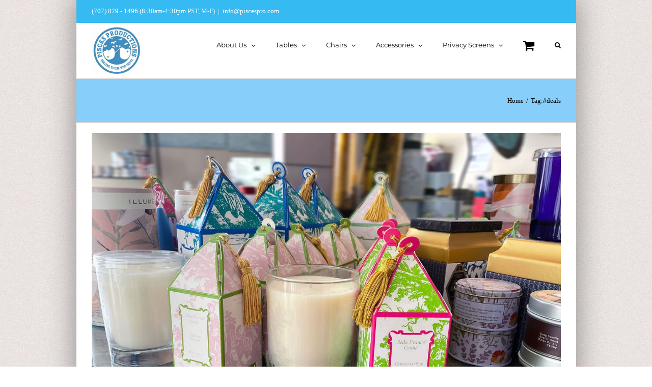

--- FILE ---
content_type: text/html; charset=UTF-8
request_url: https://www.piscespro.com/tag/deals/
body_size: 15405
content:
<!DOCTYPE html>
<html class="avada-html-layout-boxed avada-html-header-position-top avada-html-is-archive" lang="en-US" prefix="og: http://ogp.me/ns# fb: http://ogp.me/ns/fb#">
<head>
	<meta http-equiv="X-UA-Compatible" content="IE=edge" />
	<meta http-equiv="Content-Type" content="text/html; charset=utf-8"/>
	<meta name="viewport" content="width=device-width, initial-scale=1" />
	<meta name='robots' content='index, follow, max-image-preview:large, max-snippet:-1, max-video-preview:-1' />
	<style>img:is([sizes="auto" i], [sizes^="auto," i]) { contain-intrinsic-size: 3000px 1500px }</style>
	
	<!-- This site is optimized with the Yoast SEO plugin v26.2 - https://yoast.com/wordpress/plugins/seo/ -->
	<title>#deals Archives - Pisces Productions</title>
	<link rel="canonical" href="https://www.piscespro.com/tag/deals/" />
	<meta property="og:locale" content="en_US" />
	<meta property="og:type" content="article" />
	<meta property="og:title" content="#deals Archives - Pisces Productions" />
	<meta property="og:url" content="https://www.piscespro.com/tag/deals/" />
	<meta property="og:site_name" content="Pisces Productions" />
	<meta name="twitter:card" content="summary_large_image" />
	<meta name="twitter:site" content="@piscespro" />
	<script type="application/ld+json" class="yoast-schema-graph">{"@context":"https://schema.org","@graph":[{"@type":"CollectionPage","@id":"https://www.piscespro.com/tag/deals/","url":"https://www.piscespro.com/tag/deals/","name":"#deals Archives - Pisces Productions","isPartOf":{"@id":"https://www.piscespro.com/#website"},"primaryImageOfPage":{"@id":"https://www.piscespro.com/tag/deals/#primaryimage"},"image":{"@id":"https://www.piscespro.com/tag/deals/#primaryimage"},"thumbnailUrl":"https://www.piscespro.com/wp-content/uploads/2020/02/sealfrance1.jpg","breadcrumb":{"@id":"https://www.piscespro.com/tag/deals/#breadcrumb"},"inLanguage":"en-US"},{"@type":"ImageObject","inLanguage":"en-US","@id":"https://www.piscespro.com/tag/deals/#primaryimage","url":"https://www.piscespro.com/wp-content/uploads/2020/02/sealfrance1.jpg","contentUrl":"https://www.piscespro.com/wp-content/uploads/2020/02/sealfrance1.jpg","width":2000,"height":1500,"caption":"Assortment of scented candles"},{"@type":"BreadcrumbList","@id":"https://www.piscespro.com/tag/deals/#breadcrumb","itemListElement":[{"@type":"ListItem","position":1,"name":"Home","item":"https://www.piscespro.com/"},{"@type":"ListItem","position":2,"name":"#deals"}]},{"@type":"WebSite","@id":"https://www.piscespro.com/#website","url":"https://www.piscespro.com/","name":"Pisces Productions","description":"Massage &amp; Spa Products","publisher":{"@id":"https://www.piscespro.com/#organization"},"potentialAction":[{"@type":"SearchAction","target":{"@type":"EntryPoint","urlTemplate":"https://www.piscespro.com/?s={search_term_string}"},"query-input":{"@type":"PropertyValueSpecification","valueRequired":true,"valueName":"search_term_string"}}],"inLanguage":"en-US"},{"@type":"Organization","@id":"https://www.piscespro.com/#organization","name":"Pisces Productions","url":"https://www.piscespro.com/","logo":{"@type":"ImageObject","inLanguage":"en-US","@id":"https://www.piscespro.com/#/schema/logo/image/","url":"https://www.piscespro.com/wp-content/uploads/2018/11/PiscesPro_favicon.jpg","contentUrl":"https://www.piscespro.com/wp-content/uploads/2018/11/PiscesPro_favicon.jpg","width":459,"height":459,"caption":"Pisces Productions"},"image":{"@id":"https://www.piscespro.com/#/schema/logo/image/"},"sameAs":["https://www.facebook.com/pages/Pisces-Productions-Portable-Massage-Tables-and-Chairs/209555832888","https://x.com/piscespro","https://www.instagram.com/infopisc/"]}]}</script>
	<!-- / Yoast SEO plugin. -->


<link rel="alternate" type="application/rss+xml" title="Pisces Productions &raquo; Feed" href="https://www.piscespro.com/feed/" />
					<link rel="shortcut icon" href="https://www.piscespro.com/wp-content/uploads/2018/11/PiscesPro_favicon-2.jpg" type="image/x-icon" />
		
					<!-- Apple Touch Icon -->
			<link rel="apple-touch-icon" sizes="180x180" href="https://www.piscespro.com/wp-content/uploads/2018/11/PiscesPro_retina.jpg">
		
					<!-- Android Icon -->
			<link rel="icon" sizes="192x192" href="https://www.piscespro.com/wp-content/uploads/2018/11/PiscesPro_iphone.jpg">
		
					<!-- MS Edge Icon -->
			<meta name="msapplication-TileImage" content="https://www.piscespro.com/wp-content/uploads/2018/11/PiscesPro_ipad.jpg">
				<link rel="alternate" type="application/rss+xml" title="Pisces Productions &raquo; #deals Tag Feed" href="https://www.piscespro.com/tag/deals/feed/" />
				
		<meta property="og:locale" content="en_US"/>
		<meta property="og:type" content="article"/>
		<meta property="og:site_name" content="Pisces Productions"/>
		<meta property="og:title" content="#deals Archives - Pisces Productions"/>
				<meta property="og:url" content="https://www.piscespro.com/let-spring-scents-guide-you/"/>
																				<meta property="og:image" content="https://www.piscespro.com/wp-content/uploads/2020/02/sealfrance1.jpg"/>
		<meta property="og:image:width" content="2000"/>
		<meta property="og:image:height" content="1500"/>
		<meta property="og:image:type" content="image/jpeg"/>
				<link rel='stylesheet' id='wc-first-data-clover-credit-card-checkout-block-css' href='https://www.piscespro.com/wp-content/plugins/woocommerce-gateway-firstdata/assets/css/blocks/wc-first-data-clover-credit-card-checkout-block.css' type='text/css' media='all' />
<link rel='stylesheet' id='dashicons-css' href='https://www.piscespro.com/wp-includes/css/dashicons.min.css' type='text/css' media='all' />
<style id='dashicons-inline-css' type='text/css'>
[data-font="Dashicons"]:before {font-family: 'Dashicons' !important;content: attr(data-icon) !important;speak: none !important;font-weight: normal !important;font-variant: normal !important;text-transform: none !important;line-height: 1 !important;font-style: normal !important;-webkit-font-smoothing: antialiased !important;-moz-osx-font-smoothing: grayscale !important;}
</style>
<link rel='stylesheet' id='thickbox-css' href='https://www.piscespro.com/wp-includes/js/thickbox/thickbox.css' type='text/css' media='all' />
<link rel='stylesheet' id='wrs_stylesheet-css' href='https://www.piscespro.com/wp-content/plugins/woocommerce-remove-sku/css/wrs-style.css' type='text/css' media='all' />
<style id='woocommerce-inline-inline-css' type='text/css'>
.woocommerce form .form-row .required { visibility: visible; }
</style>
<link rel='stylesheet' id='wcap_abandoned_details_modal-css' href='https://www.piscespro.com/wp-content/plugins/woocommerce-abandon-cart-pro/assets/css/frontend/wcap_atc_detail_modal.css' type='text/css' media='all' />
<link rel='stylesheet' id='sv-wc-payment-gateway-payment-form-v5_15_2-css' href='https://www.piscespro.com/wp-content/plugins/woocommerce-gateway-firstdata/vendor/skyverge/wc-plugin-framework/woocommerce/payment-gateway/assets/css/frontend/sv-wc-payment-gateway-payment-form.min.css' type='text/css' media='all' />
<link rel='stylesheet' id='brands-styles-css' href='https://www.piscespro.com/wp-content/plugins/woocommerce/assets/css/brands.css' type='text/css' media='all' />
<link rel='stylesheet' id='fusion-dynamic-css-css' href='https://www.piscespro.com/wp-content/uploads/fusion-styles/620500374767a390ae6034e1b3b4fc2c.min.css' type='text/css' media='all' />
<script type="text/template" id="tmpl-variation-template">
	<div class="woocommerce-variation-description">{{{ data.variation.variation_description }}}</div>
	<div class="woocommerce-variation-price">{{{ data.variation.price_html }}}</div>
	<div class="woocommerce-variation-availability">{{{ data.variation.availability_html }}}</div>
</script>
<script type="text/template" id="tmpl-unavailable-variation-template">
	<p role="alert">Sorry, this product is unavailable. Please choose a different combination.</p>
</script>
<script type="text/javascript" src="https://www.piscespro.com/wp-includes/js/jquery/jquery.min.js" id="jquery-core-js"></script>
<script type="text/javascript" id="berocket_splash_popup_main-js-extra">
/* <![CDATA[ */
var the_splash_popup_js_data = {"script":{"js_page_load":"","before_popup":"","close_popup":""},"expire":"7","timer":"0","open_timer":"0","styles":{"height_paddings":null,"width_paddings":null}};
/* ]]> */
</script>
<script type="text/javascript" src="https://www.piscespro.com/wp-content/plugins/splash-popup-for-woocommerce/addons/deprecated_old_popup/frontend.js" id="berocket_splash_popup_main-js"></script>
<script type="text/javascript" src="https://www.piscespro.com/wp-includes/js/underscore.min.js" id="underscore-js"></script>
<script type="text/javascript" id="wp-util-js-extra">
/* <![CDATA[ */
var _wpUtilSettings = {"ajax":{"url":"\/wp-admin\/admin-ajax.php"}};
/* ]]> */
</script>
<script type="text/javascript" src="https://www.piscespro.com/wp-includes/js/wp-util.min.js" id="wp-util-js"></script>
<script type="text/javascript" src="https://www.piscespro.com/wp-content/plugins/woocommerce/assets/js/jquery-blockui/jquery.blockUI.min.js" id="wc-jquery-blockui-js" data-wp-strategy="defer"></script>
<script type="text/javascript" id="wc-add-to-cart-js-extra">
/* <![CDATA[ */
var wc_add_to_cart_params = {"ajax_url":"\/wp-admin\/admin-ajax.php","wc_ajax_url":"\/?wc-ajax=%%endpoint%%","i18n_view_cart":"View cart","cart_url":"https:\/\/www.piscespro.com\/cart\/","is_cart":"","cart_redirect_after_add":"no"};
/* ]]> */
</script>
<script type="text/javascript" src="https://www.piscespro.com/wp-content/plugins/woocommerce/assets/js/frontend/add-to-cart.min.js" id="wc-add-to-cart-js" defer="defer" data-wp-strategy="defer"></script>
<script type="text/javascript" src="https://www.piscespro.com/wp-content/plugins/woocommerce/assets/js/js-cookie/js.cookie.min.js" id="wc-js-cookie-js" defer="defer" data-wp-strategy="defer"></script>
<script type="text/javascript" id="woocommerce-js-extra">
/* <![CDATA[ */
var woocommerce_params = {"ajax_url":"\/wp-admin\/admin-ajax.php","wc_ajax_url":"\/?wc-ajax=%%endpoint%%","i18n_password_show":"Show password","i18n_password_hide":"Hide password"};
/* ]]> */
</script>
<script type="text/javascript" src="https://www.piscespro.com/wp-content/plugins/woocommerce/assets/js/frontend/woocommerce.min.js" id="woocommerce-js" defer="defer" data-wp-strategy="defer"></script>
<script type="text/javascript" id="WCPAY_ASSETS-js-extra">
/* <![CDATA[ */
var wcpayAssets = {"url":"https:\/\/www.piscespro.com\/wp-content\/plugins\/woocommerce-payments\/dist\/"};
/* ]]> */
</script>
<link rel="https://api.w.org/" href="https://www.piscespro.com/wp-json/" /><link rel="alternate" title="JSON" type="application/json" href="https://www.piscespro.com/wp-json/wp/v2/tags/634" /><link rel="EditURI" type="application/rsd+xml" title="RSD" href="https://www.piscespro.com/xmlrpc.php?rsd" />
<meta name="generator" content="WordPress 6.8.3" />
<meta name="generator" content="WooCommerce 10.3.7" />
<script>  var el_i13_login_captcha=null; var el_i13_register_captcha=null; </script><style></style><style type="text/css" id="css-fb-visibility">@media screen and (max-width: 640px){.fusion-no-small-visibility{display:none !important;}body .sm-text-align-center{text-align:center !important;}body .sm-text-align-left{text-align:left !important;}body .sm-text-align-right{text-align:right !important;}body .sm-flex-align-center{justify-content:center !important;}body .sm-flex-align-flex-start{justify-content:flex-start !important;}body .sm-flex-align-flex-end{justify-content:flex-end !important;}body .sm-mx-auto{margin-left:auto !important;margin-right:auto !important;}body .sm-ml-auto{margin-left:auto !important;}body .sm-mr-auto{margin-right:auto !important;}body .fusion-absolute-position-small{position:absolute;top:auto;width:100%;}.awb-sticky.awb-sticky-small{ position: sticky; top: var(--awb-sticky-offset,0); }}@media screen and (min-width: 641px) and (max-width: 1024px){.fusion-no-medium-visibility{display:none !important;}body .md-text-align-center{text-align:center !important;}body .md-text-align-left{text-align:left !important;}body .md-text-align-right{text-align:right !important;}body .md-flex-align-center{justify-content:center !important;}body .md-flex-align-flex-start{justify-content:flex-start !important;}body .md-flex-align-flex-end{justify-content:flex-end !important;}body .md-mx-auto{margin-left:auto !important;margin-right:auto !important;}body .md-ml-auto{margin-left:auto !important;}body .md-mr-auto{margin-right:auto !important;}body .fusion-absolute-position-medium{position:absolute;top:auto;width:100%;}.awb-sticky.awb-sticky-medium{ position: sticky; top: var(--awb-sticky-offset,0); }}@media screen and (min-width: 1025px){.fusion-no-large-visibility{display:none !important;}body .lg-text-align-center{text-align:center !important;}body .lg-text-align-left{text-align:left !important;}body .lg-text-align-right{text-align:right !important;}body .lg-flex-align-center{justify-content:center !important;}body .lg-flex-align-flex-start{justify-content:flex-start !important;}body .lg-flex-align-flex-end{justify-content:flex-end !important;}body .lg-mx-auto{margin-left:auto !important;margin-right:auto !important;}body .lg-ml-auto{margin-left:auto !important;}body .lg-mr-auto{margin-right:auto !important;}body .fusion-absolute-position-large{position:absolute;top:auto;width:100%;}.awb-sticky.awb-sticky-large{ position: sticky; top: var(--awb-sticky-offset,0); }}</style>	<noscript><style>.woocommerce-product-gallery{ opacity: 1 !important; }</style></noscript>
	<style>.br_splash_popup_window {border-style:solid;}.br_splash_popup_window_bg{}.br_splash_popup_window #TB_title {}.br_splash_popup_window #TB_title #TB_ajaxWindowTitle{line-height: inherit;}.br_splash_popup_window #TB_title #TB_closeWindowButton{}.br_splash_popup_window #TB_title #TB_closeWindowButton,
        .br_splash_popup_window #TB_title #TB_closeWindowButton .tb-close-icon,
        .br_splash_popup_window #TB_title #TB_closeWindowButton .tb-close-icon:before,
        .br_splash_popup_window #TB_title .br_timer{}.br_splash_popup_window #TB_title #TB_closeWindowButton:hover,
        .br_splash_popup_window #TB_title #TB_closeWindowButton:hover .tb-close-icon,
        .br_splash_popup_window #TB_title #TB_closeWindowButton:hover .tb-close-icon:before,
        .br_splash_popup_window #TB_title #TB_closeWindowButton .tb-close-icon:hover,
        .br_splash_popup_window #TB_title #TB_closeWindowButton .tb-close-icon:hover:before{}.br_splash_popup_window #TB_ajaxContent {width: initial!important;}</style>		<style type="text/css" id="wp-custom-css">
			/* To hide the additional information tab */
li.additional_information_tab {
    display: none !important;
}

.mc-closeModal.mc-closeModal
{
	z-index:999991!important;
}

.mc-closeModal.mc-closeModal
{
	z-index:99999!important;
}


.fusion-header-wrapper
{
	z-index:999!important;
}		</style>
				<script type="text/javascript">
			var doc = document.documentElement;
			doc.setAttribute( 'data-useragent', navigator.userAgent );
		</script>
		
	</head>

<body class="archive tag tag-deals tag-634 wp-theme-Avada wp-child-theme-Avada-Child-Theme theme-Avada woocommerce-no-js fusion-image-hovers fusion-pagination-sizing fusion-button_type-flat fusion-button_span-no fusion-button_gradient-linear avada-image-rollover-circle-yes avada-image-rollover-yes avada-image-rollover-direction-left fusion-body ltr no-mobile-slidingbar fusion-disable-outline fusion-sub-menu-fade mobile-logo-pos-left layout-boxed-mode avada-has-boxed-modal-shadow-medium layout-scroll-offset-full avada-has-zero-margin-offset-top fusion-top-header menu-text-align-center fusion-woo-product-design-classic fusion-woo-shop-page-columns-3 fusion-woo-related-columns-6 fusion-woo-archive-page-columns-3 avada-has-woo-gallery-disabled woo-sale-badge-circle woo-outofstock-badge-top_bar mobile-menu-design-modern fusion-show-pagination-text fusion-header-layout-v3 avada-responsive avada-footer-fx-none avada-menu-highlight-style-bar fusion-search-form-classic fusion-main-menu-search-overlay fusion-avatar-square avada-dropdown-styles avada-blog-layout-large avada-blog-archive-layout-large avada-header-shadow-no avada-menu-icon-position-left avada-has-megamenu-shadow avada-has-pagetitle-100-width avada-has-pagetitle-bg-full avada-has-main-nav-search-icon avada-has-titlebar-bar_and_content avada-header-border-color-full-transparent avada-has-pagination-padding avada-flyout-menu-direction-fade avada-ec-views-v1" data-awb-post-id="4970">
		<a class="skip-link screen-reader-text" href="#content">Skip to content</a>

	<div id="boxed-wrapper">
							
		<div id="wrapper" class="fusion-wrapper">
			<div id="home" style="position:relative;top:-1px;"></div>
							
					
			<header class="fusion-header-wrapper">
				<div class="fusion-header-v3 fusion-logo-alignment fusion-logo-left fusion-sticky-menu- fusion-sticky-logo- fusion-mobile-logo-  fusion-mobile-menu-design-modern">
					
<div class="fusion-secondary-header">
	<div class="fusion-row">
					<div class="fusion-alignleft">
				<div class="fusion-contact-info"><span class="fusion-contact-info-phone-number">(707) 829 - 1496 (8:30am-4:30pm PST, M-F)</span><span class="fusion-header-separator">|</span><span class="fusion-contact-info-email-address"><a href="mailto:i&#110;fo&#64;p&#105;sc&#101;&#115;&#112;&#114;&#111;.&#99;&#111;m">i&#110;fo&#64;p&#105;sc&#101;&#115;&#112;&#114;&#111;.&#99;&#111;m</a></span></div>			</div>
							<div class="fusion-alignright">
				<nav class="fusion-secondary-menu" role="navigation" aria-label="Secondary Menu"></nav>			</div>
			</div>
</div>
<div class="fusion-header-sticky-height"></div>
<div class="fusion-header">
	<div class="fusion-row">
					<div class="fusion-logo" data-margin-top="4px" data-margin-bottom="4px" data-margin-left="0px" data-margin-right="0px">
			<a class="fusion-logo-link"  href="https://www.piscespro.com/" >

						<!-- standard logo -->
			<img src="https://www.piscespro.com/wp-content/uploads/2018/11/PiscesPro_logo.jpg" srcset="https://www.piscespro.com/wp-content/uploads/2018/11/PiscesPro_logo.jpg 1x, https://www.piscespro.com/wp-content/uploads/2018/11/PiscesPro_logo.jpg 2x" width="200" height="200" style="max-height:200px;height:auto;" alt="Pisces Productions Logo" data-retina_logo_url="https://www.piscespro.com/wp-content/uploads/2018/11/PiscesPro_logo.jpg" class="fusion-standard-logo" />

			
					</a>
		</div>		<nav class="fusion-main-menu" aria-label="Main Menu"><div class="fusion-overlay-search">		<form role="search" class="searchform fusion-search-form  fusion-search-form-classic" method="get" action="https://www.piscespro.com/">
			<div class="fusion-search-form-content">

				
				<div class="fusion-search-field search-field">
					<label><span class="screen-reader-text">Search for:</span>
													<input type="search" value="" name="s" class="s" placeholder="Search..." required aria-required="true" aria-label="Search..."/>
											</label>
				</div>
				<div class="fusion-search-button search-button">
					<input type="submit" class="fusion-search-submit searchsubmit" aria-label="Search" value="&#xf002;" />
									</div>

				
			</div>


			
		</form>
		<div class="fusion-search-spacer"></div><a href="#" role="button" aria-label="Close Search" class="fusion-close-search"></a></div><ul id="menu-landing-product-landing-page-menu" class="fusion-menu"><li  id="menu-item-3713"  class="menu-item menu-item-type-post_type menu-item-object-page menu-item-has-children menu-item-3713 fusion-dropdown-menu"  data-item-id="3713"><a  href="https://www.piscespro.com/about-pisces-productions/" class="fusion-bar-highlight"><span class="menu-text">About Us</span> <span class="fusion-caret"><i class="fusion-dropdown-indicator" aria-hidden="true"></i></span></a><ul class="sub-menu"><li  id="menu-item-3714"  class="menu-item menu-item-type-post_type menu-item-object-page menu-item-3714 fusion-dropdown-submenu" ><a  href="https://www.piscespro.com/warranty-return-policy/" class="fusion-bar-highlight"><span>Warranty &#038; Return Policy</span></a></li><li  id="menu-item-12798"  class="menu-item menu-item-type-post_type menu-item-object-page menu-item-12798 fusion-dropdown-submenu" ><a  href="https://www.piscespro.com/cleaning-guide-for-massage-tables-chairs-etc/" class="fusion-bar-highlight"><span>Cleaning Guide for Massage Tables, Chairs, etc…</span></a></li><li  id="menu-item-3716"  class="menu-item menu-item-type-post_type menu-item-object-page menu-item-3716 fusion-dropdown-submenu" ><a  href="https://www.piscespro.com/made-in-the-usa/" class="fusion-bar-highlight"><span>Made in the USA</span></a></li><li  id="menu-item-3718"  class="menu-item menu-item-type-post_type menu-item-object-page menu-item-3718 fusion-dropdown-submenu" ><a  href="https://www.piscespro.com/380-a-morris-st-sebastopol-ca-95472/" class="fusion-bar-highlight"><span>Store Location</span></a></li><li  id="menu-item-3719"  class="menu-item menu-item-type-post_type menu-item-object-page menu-item-3719 fusion-dropdown-submenu" ><a  href="https://www.piscespro.com/pisces-productions-mission-statement/" class="fusion-bar-highlight"><span>Mission Statement</span></a></li><li  id="menu-item-3720"  class="menu-item menu-item-type-post_type menu-item-object-page menu-item-3720 fusion-dropdown-submenu" ><a  href="https://www.piscespro.com/pisces-productions-en-espanol/" class="fusion-bar-highlight"><span>Pisces Productions En Espanol</span></a></li><li  id="menu-item-3721"  class="menu-item menu-item-type-post_type menu-item-object-page menu-item-3721 fusion-dropdown-submenu" ><a  href="https://www.piscespro.com/troubleshooting-maintenance/" class="fusion-bar-highlight"><span>Troubleshooting &#038; Maintenance</span></a></li><li  id="menu-item-4798"  class="menu-item menu-item-type-post_type menu-item-object-page menu-item-4798 fusion-dropdown-submenu" ><a  href="https://www.piscespro.com/my-account/" class="fusion-bar-highlight"><span>My Account</span></a></li></ul></li><li  id="menu-item-12777"  class="menu-item menu-item-type-taxonomy menu-item-object-product_cat menu-item-has-children menu-item-12777 fusion-dropdown-menu"  data-item-id="12777"><a  href="https://www.piscespro.com/product-category/tables/" class="fusion-bar-highlight"><span class="menu-text">Tables</span> <span class="fusion-caret"><i class="fusion-dropdown-indicator" aria-hidden="true"></i></span></a><ul class="sub-menu"><li  id="menu-item-3643"  class="menu-item menu-item-type-post_type menu-item-object-product menu-item-has-children menu-item-3643 fusion-dropdown-submenu" ><a  href="https://www.piscespro.com/product/new-wave-ii-lite/" class="fusion-bar-highlight"><span>New Wave II Lite</span></a><ul class="sub-menu"><li  id="menu-item-12845"  class="menu-item menu-item-type-post_type menu-item-object-page menu-item-12845" ><a  href="https://www.piscespro.com/new-wave-ii-replacement-parts/" class="fusion-bar-highlight"><span>New Wave II Replacement Parts</span></a></li></ul></li><li  id="menu-item-3646"  class="menu-item menu-item-type-post_type menu-item-object-product menu-item-3646 fusion-dropdown-submenu" ><a  href="https://www.piscespro.com/product/new-wave-ii-hardwood/" class="fusion-bar-highlight"><span>New Wave II Hardwood</span></a></li><li  id="menu-item-3647"  class="menu-item menu-item-type-post_type menu-item-object-product menu-item-3647 fusion-dropdown-submenu" ><a  href="https://www.piscespro.com/product/salon-pacifica-massage/" class="fusion-bar-highlight"><span>Salon Pacifica Tilt-Back Massage</span></a></li><li  id="menu-item-3644"  class="menu-item menu-item-type-post_type menu-item-object-product menu-item-3644 fusion-dropdown-submenu" ><a  href="https://www.piscespro.com/product/new-wave-ii-table-packages/" class="fusion-bar-highlight"><span>New Wave II &#8211; Packages</span></a></li><li  id="menu-item-3648"  class="menu-item menu-item-type-post_type menu-item-object-product menu-item-3648 fusion-dropdown-submenu" ><a  href="https://www.piscespro.com/product/spa-esthetician-package/" class="fusion-bar-highlight"><span>Salon Pacifica &#8211; Spa / Esthetician Package</span></a></li><li  id="menu-item-3649"  class="menu-item menu-item-type-post_type menu-item-object-page menu-item-has-children menu-item-3649 fusion-dropdown-submenu" ><a  href="https://www.piscespro.com/table-accessories/" class="fusion-bar-highlight"><span>Table Accessories</span></a><ul class="sub-menu"><li  id="menu-item-3655"  class="menu-item menu-item-type-post_type menu-item-object-product menu-item-3655" ><a  href="https://www.piscespro.com/product/linens-warmers/" class="fusion-bar-highlight"><span>Linens / Sheet Sets</span></a></li><li  id="menu-item-4771"  class="menu-item menu-item-type-post_type menu-item-object-product menu-item-4771" ><a  href="https://www.piscespro.com/product/electric-table-blanket-by-body-choice/" class="fusion-bar-highlight"><span>Electric Table Blanket by Body Choice</span></a></li><li  id="menu-item-3650"  class="menu-item menu-item-type-post_type menu-item-object-product menu-item-3650" ><a  href="https://www.piscespro.com/product/double-tilt-face-rest/" class="fusion-bar-highlight"><span>Double Tilt Face Rest w/ Cushion</span></a></li><li  id="menu-item-12461"  class="menu-item menu-item-type-post_type menu-item-object-product menu-item-12461" ><a  href="https://www.piscespro.com/product/double-tilt-face-rest-cradle-only/" class="fusion-bar-highlight"><span>Double Tilt Face Rest – Cradle Only</span></a></li><li  id="menu-item-3651"  class="menu-item menu-item-type-post_type menu-item-object-product menu-item-3651" ><a  href="https://www.piscespro.com/product/standard-face-rest/" class="fusion-bar-highlight"><span>Standard Face Rest w/ Cushion</span></a></li><li  id="menu-item-12462"  class="menu-item menu-item-type-post_type menu-item-object-product menu-item-12462" ><a  href="https://www.piscespro.com/product/standard-face-rest-cradle-only/" class="fusion-bar-highlight"><span>Standard Face Rest – Cradle Only</span></a></li><li  id="menu-item-12459"  class="menu-item menu-item-type-post_type menu-item-object-product menu-item-12459" ><a  href="https://www.piscespro.com/product/standard-face-rest-cushion-only/" class="fusion-bar-highlight"><span>Face Rest – Cushion Only</span></a></li><li  id="menu-item-3652"  class="menu-item menu-item-type-post_type menu-item-object-product menu-item-3652" ><a  href="https://www.piscespro.com/product/new-wave-ii-travel-case/" class="fusion-bar-highlight"><span>New Wave II Travel Case</span></a></li><li  id="menu-item-3653"  class="menu-item menu-item-type-post_type menu-item-object-product menu-item-3653" ><a  href="https://www.piscespro.com/product/table-cart/" class="fusion-bar-highlight"><span>Table Cart</span></a></li><li  id="menu-item-3654"  class="menu-item menu-item-type-post_type menu-item-object-product menu-item-3654" ><a  href="https://www.piscespro.com/product/bolsters-cushioned-flap/" class="fusion-bar-highlight"><span>Bolsters &#038; Cushioned Flap</span></a></li><li  id="menu-item-3656"  class="menu-item menu-item-type-post_type menu-item-object-product menu-item-3656" ><a  href="https://www.piscespro.com/product/front-arm-rest/" class="fusion-bar-highlight"><span>Front Arm Rest</span></a></li><li  id="menu-item-3657"  class="menu-item menu-item-type-post_type menu-item-object-product menu-item-3657" ><a  href="https://www.piscespro.com/product/side-arm-rest/" class="fusion-bar-highlight"><span>Side Arm Rest</span></a></li><li  id="menu-item-3658"  class="menu-item menu-item-type-post_type menu-item-object-product menu-item-3658" ><a  href="https://www.piscespro.com/product/table-extender/" class="fusion-bar-highlight"><span>Table Extender</span></a></li><li  id="menu-item-3659"  class="menu-item menu-item-type-post_type menu-item-object-product menu-item-3659" ><a  href="https://www.piscespro.com/product/arm-sling-2/" class="fusion-bar-highlight"><span>Arm Sling</span></a></li><li  id="menu-item-3660"  class="menu-item menu-item-type-post_type menu-item-object-product menu-item-3660" ><a  href="https://www.piscespro.com/product/table-hammock-2/" class="fusion-bar-highlight"><span>Table Hammock</span></a></li><li  id="menu-item-3661"  class="menu-item menu-item-type-post_type menu-item-object-product menu-item-3661" ><a  href="https://www.piscespro.com/product/comfort-mat-w-foam/" class="fusion-bar-highlight"><span>Comfort Table Mat</span></a></li></ul></li></ul></li><li  id="menu-item-4425"  class="menu-item menu-item-type-custom menu-item-object-custom menu-item-has-children menu-item-4425 fusion-dropdown-menu"  data-item-id="4425"><a  href="https://www.piscespro.com/product-category/chairs" class="fusion-bar-highlight"><span class="menu-text">Chairs</span> <span class="fusion-caret"><i class="fusion-dropdown-indicator" aria-hidden="true"></i></span></a><ul class="sub-menu"><li  id="menu-item-3638"  class="menu-item menu-item-type-post_type menu-item-object-product menu-item-has-children menu-item-3638 fusion-dropdown-submenu" ><a  href="https://www.piscespro.com/product/dolphin-ii-portable-massage-chair/" class="fusion-bar-highlight"><span>Dolphin II Portable Massage Chair</span></a><ul class="sub-menu"><li  id="menu-item-12641"  class="menu-item menu-item-type-post_type menu-item-object-page menu-item-12641" ><a  href="https://www.piscespro.com/dolphin-ii-replacement-parts/" class="fusion-bar-highlight"><span>Dolphin II Replacement Parts</span></a></li><li  id="menu-item-12630"  class="menu-item menu-item-type-post_type menu-item-object-page menu-item-12630" ><a  href="https://www.piscespro.com/dolphin-ii-maintenance/" class="fusion-bar-highlight"><span>Dolphin II Maintenance</span></a></li><li  id="menu-item-3639"  class="menu-item menu-item-type-post_type menu-item-object-page menu-item-3639" ><a  href="https://www.piscespro.com/dolphin-ii-set-up-demonstration-videos/" class="fusion-bar-highlight"><span>Dolphin II Set Up &#038; Demonstration videos</span></a></li><li  id="menu-item-3640"  class="menu-item menu-item-type-post_type menu-item-object-page menu-item-3640" ><a  href="https://www.piscespro.com/dolphin-ii-instructions/" class="fusion-bar-highlight"><span>Dolphin II Instructions</span></a></li><li  id="menu-item-3642"  class="menu-item menu-item-type-post_type menu-item-object-product menu-item-3642" ><a  href="https://www.piscespro.com/product/dolphin-2-travel-case/" class="fusion-bar-highlight"><span>Dolphin 2 Travel Case</span></a></li></ul></li><li  id="menu-item-3641"  class="menu-item menu-item-type-post_type menu-item-object-product menu-item-3641 fusion-dropdown-submenu" ><a  href="https://www.piscespro.com/product/dolphinette-desk-topper-2/" class="fusion-bar-highlight"><span>Dolphinette Desk Topper</span></a></li><li  id="menu-item-4472"  class="menu-item menu-item-type-post_type menu-item-object-product menu-item-4472 fusion-dropdown-submenu" ><a  href="https://www.piscespro.com/product/dolphin-stretch-2/" class="fusion-bar-highlight"><span>Dolphin Stretch</span></a></li><li  id="menu-item-3631"  class="menu-item menu-item-type-post_type menu-item-object-product menu-item-3631 fusion-dropdown-submenu" ><a  href="https://www.piscespro.com/product/portable-rolling-stool/" class="fusion-bar-highlight"><span>Portable Rolling Stool</span></a></li><li  id="menu-item-12781"  class="menu-item menu-item-type-post_type menu-item-object-product menu-item-12781 fusion-dropdown-submenu" ><a  href="https://www.piscespro.com/product/cusion-for-portable-rolling-stool/" class="fusion-bar-highlight"><span>Cushion for Portable Rolling Stool</span></a></li></ul></li><li  id="menu-item-4429"  class="menu-item menu-item-type-custom menu-item-object-custom menu-item-has-children menu-item-4429 fusion-dropdown-menu"  data-item-id="4429"><a  href="#" class="fusion-bar-highlight"><span class="menu-text">Accessories</span> <span class="fusion-caret"><i class="fusion-dropdown-indicator" aria-hidden="true"></i></span></a><ul class="sub-menu"><li  id="menu-item-12643"  class="menu-item menu-item-type-custom menu-item-object-custom menu-item-has-children menu-item-12643 fusion-dropdown-submenu" ><a  href="https://www.piscespro.com/product/portable-rolling-stool/" class="fusion-bar-highlight"><span>Portable Rolling Stool</span></a><ul class="sub-menu"><li  id="menu-item-12782"  class="menu-item menu-item-type-post_type menu-item-object-product menu-item-12782" ><a  href="https://www.piscespro.com/product/cusion-for-portable-rolling-stool/" class="fusion-bar-highlight"><span>Cushion for Portable Rolling Stool</span></a></li></ul></li><li  id="menu-item-3668"  class="menu-item menu-item-type-custom menu-item-object-custom menu-item-has-children menu-item-3668 fusion-dropdown-submenu" ><a  class="fusion-bar-highlight"><span>Lotions, Creams &#038; Oils</span></a><ul class="sub-menu"><li  id="menu-item-3680"  class="menu-item menu-item-type-post_type menu-item-object-product menu-item-3680" ><a  href="https://www.piscespro.com/product/cryoderm/" class="fusion-bar-highlight"><span>Cryoderm</span></a></li><li  id="menu-item-4537"  class="menu-item menu-item-type-custom menu-item-object-custom menu-item-has-children menu-item-4537" ><a  href="#" class="fusion-bar-highlight"><span>Lab + Blends CBD</span></a><ul class="sub-menu"><li  id="menu-item-12723"  class="menu-item menu-item-type-custom menu-item-object-custom menu-item-12723" ><a  href="https://www.piscespro.com/product/cbd-pain-relief-lotion-500mg-cbd-3-8oz/" class="fusion-bar-highlight"><span>CBD Pain Relief Lotion</span></a></li><li  id="menu-item-12710"  class="menu-item menu-item-type-custom menu-item-object-custom menu-item-12710" ><a  href="https://www.piscespro.com/product/cbd-eczema-relief-cream-450mg-cbd-3-9oz/" class="fusion-bar-highlight"><span>CBD Eczema Cream</span></a></li><li  id="menu-item-12706"  class="menu-item menu-item-type-custom menu-item-object-custom menu-item-12706" ><a  href="https://www.piscespro.com/product/cbd-dream-drops-night-time-sleep-aid-450mg-cbd-2oz/" class="fusion-bar-highlight"><span>CBD Dream Drops – Night Time Sleep Aid</span></a></li></ul></li><li  id="menu-item-12386"  class="menu-item menu-item-type-taxonomy menu-item-object-product_cat menu-item-has-children menu-item-12386" ><a  href="https://www.piscespro.com/product-category/accessories/sacred-earth/" class="fusion-bar-highlight"><span>Sacred Earth Botanicals</span></a><ul class="sub-menu"><li  id="menu-item-12388"  class="menu-item menu-item-type-post_type menu-item-object-product menu-item-12388" ><a  href="https://www.piscespro.com/product/sacred-earth-organic-massage-oil-blend/" class="fusion-bar-highlight"><span>Organic Massage Oil Blend</span></a></li><li  id="menu-item-12398"  class="menu-item menu-item-type-post_type menu-item-object-product menu-item-12398" ><a  href="https://www.piscespro.com/product/scared-earth-organic-fractionated-coconut-oil/" class="fusion-bar-highlight"><span>Organic Fractionated Coconut Oil</span></a></li><li  id="menu-item-12399"  class="menu-item menu-item-type-post_type menu-item-object-product menu-item-12399" ><a  href="https://www.piscespro.com/product/vegan-massage-cream/" class="fusion-bar-highlight"><span>Vegan Massage Cream</span></a></li><li  id="menu-item-12387"  class="menu-item menu-item-type-post_type menu-item-object-product menu-item-12387" ><a  href="https://www.piscespro.com/product/foot-cooling-cream/" class="fusion-bar-highlight"><span>Cooling Foot Cream</span></a></li><li  id="menu-item-12390"  class="menu-item menu-item-type-post_type menu-item-object-product menu-item-12390" ><a  href="https://www.piscespro.com/product/vegan-massage-lotion/" class="fusion-bar-highlight"><span>Vegan Massage Lotion</span></a></li><li  id="menu-item-12391"  class="menu-item menu-item-type-post_type menu-item-object-product menu-item-12391" ><a  href="https://www.piscespro.com/product/warming-massage-lotion/" class="fusion-bar-highlight"><span>Warming Massage Lotion</span></a></li><li  id="menu-item-12400"  class="menu-item menu-item-type-post_type menu-item-object-product menu-item-12400" ><a  href="https://www.piscespro.com/product/extra-glide-massage-lotion/" class="fusion-bar-highlight"><span>Extra Glide Massage Lotion</span></a></li><li  id="menu-item-12401"  class="menu-item menu-item-type-post_type menu-item-object-product menu-item-12401" ><a  href="https://www.piscespro.com/product/organic-massage-gel/" class="fusion-bar-highlight"><span>Organic Massage Gel</span></a></li><li  id="menu-item-12409"  class="menu-item menu-item-type-post_type menu-item-object-product menu-item-12409" ><a  href="https://www.piscespro.com/product/organic-salves/" class="fusion-bar-highlight"><span>Organic Salves</span></a></li><li  id="menu-item-12410"  class="menu-item menu-item-type-post_type menu-item-object-product menu-item-12410" ><a  href="https://www.piscespro.com/?post_type=product&#038;p=12406" class="fusion-bar-highlight"><span>Pumps &#038; Tubes</span></a></li></ul></li></ul></li><li  id="menu-item-3681"  class="menu-item menu-item-type-custom menu-item-object-custom menu-item-has-children menu-item-3681 fusion-dropdown-submenu" ><a  href="#" class="fusion-bar-highlight"><span>Instructional DVD&#8217;s &#038; Music</span></a><ul class="sub-menu"><li  id="menu-item-3682"  class="menu-item menu-item-type-post_type menu-item-object-product menu-item-3682" ><a  href="https://www.piscespro.com/product/real-bodywork-educational-dvds/" class="fusion-bar-highlight"><span>Real Bodywork Educational DVD’s</span></a></li><li  id="menu-item-3683"  class="menu-item menu-item-type-post_type menu-item-object-product menu-item-3683" ><a  href="https://www.piscespro.com/product/peace-through-music-cds/" class="fusion-bar-highlight"><span>Peace Through Music CD’s</span></a></li></ul></li><li  id="menu-item-3706"  class="menu-item menu-item-type-custom menu-item-object-custom menu-item-has-children menu-item-3706 fusion-dropdown-submenu" ><a  href="#" class="fusion-bar-highlight"><span>Spa Products</span></a><ul class="sub-menu"><li  id="menu-item-3707"  class="menu-item menu-item-type-post_type menu-item-object-product menu-item-3707" ><a  href="https://www.piscespro.com/product/himalayan-salt-lamps/" class="fusion-bar-highlight"><span>Himalayan Salt Crystal Lamps</span></a></li><li  id="menu-item-3708"  class="menu-item menu-item-type-post_type menu-item-object-product menu-item-3708" ><a  href="https://www.piscespro.com/product/grandpas-garden-therapeutic-products/" class="fusion-bar-highlight"><span>Grampa’s Garden – Therapeutic Products</span></a></li><li  id="menu-item-3709"  class="menu-item menu-item-type-custom menu-item-object-custom menu-item-has-children menu-item-3709" ><a  href="#" class="fusion-bar-highlight"><span>Stimulite by Supracor</span></a><ul class="sub-menu"><li  id="menu-item-3710"  class="menu-item menu-item-type-post_type menu-item-object-product menu-item-3710" ><a  href="https://www.piscespro.com/product/spacells-facial-sponge/" class="fusion-bar-highlight"><span>SpaCells® Facial Sponge</span></a></li><li  id="menu-item-3711"  class="menu-item menu-item-type-post_type menu-item-object-product menu-item-3711" ><a  href="https://www.piscespro.com/product/stimulite-bath-mitt/" class="fusion-bar-highlight"><span>Stimulite&#x2122; Bath Mitt</span></a></li><li  id="menu-item-3712"  class="menu-item menu-item-type-post_type menu-item-object-product menu-item-3712" ><a  href="https://www.piscespro.com/product/stimulite-body-scrubber/" class="fusion-bar-highlight"><span>Stimulite&#x2122; Body Scrubber</span></a></li></ul></li></ul></li><li  id="menu-item-3684"  class="menu-item menu-item-type-custom menu-item-object-custom menu-item-has-children menu-item-3684 fusion-dropdown-submenu" ><a  href="#" class="fusion-bar-highlight"><span>Hand Held Massage Tools</span></a><ul class="sub-menu"><li  id="menu-item-3685"  class="menu-item menu-item-type-post_type menu-item-object-product menu-item-3685" ><a  href="https://www.piscespro.com/product/craniocradle/" class="fusion-bar-highlight"><span>CranioCradle</span></a></li><li  id="menu-item-3694"  class="menu-item menu-item-type-post_type menu-item-object-product menu-item-3694" ><a  href="https://www.piscespro.com/product/personal-spa-stones/" class="fusion-bar-highlight"><span>Personal Spa Stones</span></a></li><li  id="menu-item-3695"  class="menu-item menu-item-type-post_type menu-item-object-product menu-item-3695" ><a  href="https://www.piscespro.com/product/tiger-tail-rolling-muscle-massager/" class="fusion-bar-highlight"><span>Tiger Tail</span></a></li><li  id="menu-item-3696"  class="menu-item menu-item-type-post_type menu-item-object-product menu-item-3696" ><a  href="https://www.piscespro.com/product/knotty-tiger-knot-buster/" class="fusion-bar-highlight"><span>Knotty Tiger Knot Buster</span></a></li><li  id="menu-item-3697"  class="menu-item menu-item-type-post_type menu-item-object-product menu-item-3697" ><a  href="https://www.piscespro.com/product/the-roadster-by-tiger-tail/" class="fusion-bar-highlight"><span>The Roadster by Tiger Tail</span></a></li><li  id="menu-item-3698"  class="menu-item menu-item-type-post_type menu-item-object-product menu-item-3698" ><a  href="https://www.piscespro.com/product/the-big-one-by-tiger-tail/" class="fusion-bar-highlight"><span>The Big One by Tiger Tail</span></a></li><li  id="menu-item-3699"  class="menu-item menu-item-type-post_type menu-item-object-product menu-item-3699" ><a  href="https://www.piscespro.com/product/thera-cane/" class="fusion-bar-highlight"><span>Thera Cane</span></a></li><li  id="menu-item-3700"  class="menu-item menu-item-type-post_type menu-item-object-product menu-item-3700" ><a  href="https://www.piscespro.com/product/t-i-r-stone-sets/" class="fusion-bar-highlight"><span>Massage Stone Kit</span></a></li><li  id="menu-item-3701"  class="menu-item menu-item-type-post_type menu-item-object-product menu-item-3701" ><a  href="https://www.piscespro.com/product/magic-massager/" class="fusion-bar-highlight"><span>Magic Massager</span></a></li><li  id="menu-item-3702"  class="menu-item menu-item-type-post_type menu-item-object-product menu-item-3702" ><a  href="https://www.piscespro.com/product/foot-roller-by-thera-band/" class="fusion-bar-highlight"><span>Foot Roller by Thera-Band</span></a></li><li  id="menu-item-3703"  class="menu-item menu-item-type-post_type menu-item-object-product menu-item-3703" ><a  href="https://www.piscespro.com/product/mu-xing/" class="fusion-bar-highlight"><span>Mu-Xing</span></a></li></ul></li><li  id="menu-item-3704"  class="menu-item menu-item-type-post_type menu-item-object-product menu-item-3704 fusion-dropdown-submenu" ><a  href="https://www.piscespro.com/product/vlp-vinyl-repair/" class="fusion-bar-highlight"><span>VLP – Vinyl Repair</span></a></li><li  id="menu-item-3705"  class="menu-item menu-item-type-post_type menu-item-object-product menu-item-3705 fusion-dropdown-submenu" ><a  href="https://www.piscespro.com/product/disposable-face-rest-covers/" class="fusion-bar-highlight"><span>Disposable Face Rest Covers</span></a></li></ul></li><li  id="menu-item-12729"  class="menu-item menu-item-type-custom menu-item-object-custom menu-item-has-children menu-item-12729 fusion-dropdown-menu"  data-item-id="12729"><a  href="https://www.piscespro.com/product-category/privacy-screen/" class="fusion-bar-highlight"><span class="menu-text">Privacy Screens</span> <span class="fusion-caret"><i class="fusion-dropdown-indicator" aria-hidden="true"></i></span></a><ul class="sub-menu"><li  id="menu-item-12749"  class="menu-item menu-item-type-custom menu-item-object-custom menu-item-12749 fusion-dropdown-submenu" ><a  href="https://www.piscespro.com/product/hinge-desktop-privacy-screens/" class="fusion-bar-highlight"><span>Hinge Privacy Screens – Desktop Model</span></a></li><li  id="menu-item-12750"  class="menu-item menu-item-type-custom menu-item-object-custom menu-item-12750 fusion-dropdown-submenu" ><a  href="https://www.piscespro.com/product/hinge-privacy-screens-floor-model/" class="fusion-bar-highlight"><span>Hinge Privacy Screens – Floor Model</span></a></li><li  id="menu-item-3664"  class="menu-item menu-item-type-post_type menu-item-object-product menu-item-3664 fusion-dropdown-submenu" ><a  href="https://www.piscespro.com/product/two-panel-privacy-screen/" class="fusion-bar-highlight"><span>Two Panel Privacy Screen</span></a></li><li  id="menu-item-3665"  class="menu-item menu-item-type-post_type menu-item-object-product menu-item-3665 fusion-dropdown-submenu" ><a  href="https://www.piscespro.com/product/three-panel-privacy-screen/" class="fusion-bar-highlight"><span>Three Panel Privacy Screen</span></a></li><li  id="menu-item-3666"  class="menu-item menu-item-type-post_type menu-item-object-product menu-item-3666 fusion-dropdown-submenu" ><a  href="https://www.piscespro.com/product/four-panel-privacy-screen/" class="fusion-bar-highlight"><span>Four Panel Privacy Screen</span></a></li><li  id="menu-item-3667"  class="menu-item menu-item-type-post_type menu-item-object-product menu-item-3667 fusion-dropdown-submenu" ><a  href="https://www.piscespro.com/product/table-top-three-panel-privacy-screen/" class="fusion-bar-highlight"><span>Table Top Three Panel Privacy Screen</span></a></li></ul></li><li class="fusion-custom-menu-item fusion-menu-cart fusion-main-menu-cart"><a class="fusion-main-menu-icon fusion-bar-highlight" href="https://www.piscespro.com/cart/"><span class="menu-text" aria-label="View Cart"></span></a></li><li class="fusion-custom-menu-item fusion-main-menu-search fusion-search-overlay"><a class="fusion-main-menu-icon fusion-bar-highlight" href="#" aria-label="Search" data-title="Search" title="Search" role="button" aria-expanded="false"></a></li></ul></nav>	<div class="fusion-mobile-menu-icons">
							<a href="#" class="fusion-icon awb-icon-bars" aria-label="Toggle mobile menu" aria-expanded="false"></a>
		
		
		
					<a href="https://www.piscespro.com/cart/" class="fusion-icon awb-icon-shopping-cart"  aria-label="Toggle mobile cart"></a>
			</div>

<nav class="fusion-mobile-nav-holder fusion-mobile-menu-text-align-left" aria-label="Main Menu Mobile"></nav>

					</div>
</div>
				</div>
				<div class="fusion-clearfix"></div>
			</header>
								
							<div id="sliders-container" class="fusion-slider-visibility">
					</div>
				
					
							
			<section class="avada-page-titlebar-wrapper" aria-label="Page Title Bar">
	<div class="fusion-page-title-bar fusion-page-title-bar-none fusion-page-title-bar-left">
		<div class="fusion-page-title-row">
			<div class="fusion-page-title-wrapper">
				<div class="fusion-page-title-captions">

					
					
				</div>

															<div class="fusion-page-title-secondary">
							<nav class="fusion-breadcrumbs awb-yoast-breadcrumbs" aria-label="Breadcrumb"><ol class="awb-breadcrumb-list"><li class="fusion-breadcrumb-item awb-breadcrumb-sep awb-home" ><a href="https://www.piscespro.com" class="fusion-breadcrumb-link"><span >Home</span></a></li><li class="fusion-breadcrumb-item" ><span >Tag:</span></li><li class="fusion-breadcrumb-item"  aria-current="page"><span  class="breadcrumb-leaf">#deals</span></li></ol></nav>						</div>
									
			</div>
		</div>
	</div>
</section>

						<main id="main" class="clearfix ">
				<div class="fusion-row" style="">
<section id="content" class=" full-width" style="width: 100%;">
	
	<div id="posts-container" class="fusion-blog-archive fusion-blog-layout-large-wrapper fusion-clearfix">
	<div class="fusion-posts-container fusion-blog-layout-large fusion-blog-pagination fusion-blog-rollover " data-pages="1">
		
		
													<article id="post-4970" class="fusion-post-large  post fusion-clearfix post-4970 type-post status-publish format-standard has-post-thumbnail hentry category-general tag-aromatics tag-bath tag-bathproducts tag-candles tag-deals tag-flower tag-french tag-frenchtulip tag-fresh tag-freshscents tag-gardenia tag-handcreme tag-nature tag-new tag-newproducts tag-newscents tag-orange tag-orangeflower tag-orchid tag-piscesproductions tag-refresh tag-renew tag-routine tag-scents tag-sedafrance tag-serene tag-spring tag-springtime tag-sunny tag-sunnydeals tag-tokyomilk tag-tulip tag-wellness tag-white tag-whiteorchid tag-kai tag-perfume tag-pisces">
				
				
				
									
		<div class="fusion-flexslider flexslider fusion-flexslider-loading fusion-post-slideshow">
		<ul class="slides">
																		<li><div  class="fusion-image-wrapper" aria-haspopup="true">
				<img width="2000" height="1500" src="https://www.piscespro.com/wp-content/uploads/2020/02/sealfrance1.jpg" class="attachment-full size-full lazyload wp-post-image" alt="Assortment of scented candles" decoding="async" fetchpriority="high" srcset="data:image/svg+xml,%3Csvg%20xmlns%3D%27http%3A%2F%2Fwww.w3.org%2F2000%2Fsvg%27%20width%3D%272000%27%20height%3D%271500%27%20viewBox%3D%270%200%202000%201500%27%3E%3Crect%20width%3D%272000%27%20height%3D%271500%27%20fill-opacity%3D%220%22%2F%3E%3C%2Fsvg%3E" data-orig-src="https://www.piscespro.com/wp-content/uploads/2020/02/sealfrance1.jpg" data-srcset="https://www.piscespro.com/wp-content/uploads/2020/02/sealfrance1-200x150.jpg 200w, https://www.piscespro.com/wp-content/uploads/2020/02/sealfrance1-400x300.jpg 400w, https://www.piscespro.com/wp-content/uploads/2020/02/sealfrance1-600x450.jpg 600w, https://www.piscespro.com/wp-content/uploads/2020/02/sealfrance1-800x600.jpg 800w, https://www.piscespro.com/wp-content/uploads/2020/02/sealfrance1-1200x900.jpg 1200w, https://www.piscespro.com/wp-content/uploads/2020/02/sealfrance1.jpg 2000w" data-sizes="auto" /><div class="fusion-rollover">
	<div class="fusion-rollover-content">

														<a class="fusion-rollover-link" href="https://www.piscespro.com/let-spring-scents-guide-you/">Let Spring Scents Guide You. . .</a>
			
														
								
													<div class="fusion-rollover-sep"></div>
				
																		<a class="fusion-rollover-gallery" href="https://www.piscespro.com/wp-content/uploads/2020/02/sealfrance1.jpg" data-options="" data-id="4970" data-rel="iLightbox[gallery]" data-title="Assortment of scented candles" data-caption="">
						Gallery					</a>
														
		
												<h4 class="fusion-rollover-title">
					<a class="fusion-rollover-title-link" href="https://www.piscespro.com/let-spring-scents-guide-you/">
						Let Spring Scents Guide You. . .					</a>
				</h4>
			
										<div class="fusion-rollover-categories"><a href="https://www.piscespro.com/category/general/" rel="tag">General</a></div>					
		
						<a class="fusion-link-wrapper" href="https://www.piscespro.com/let-spring-scents-guide-you/" aria-label="Let Spring Scents Guide You. . ."></a>
	</div>
</div>
</div>
</li>
																																																																														</ul>
	</div>
				
				
				
				<div class="fusion-post-content post-content">
					<h2 class="entry-title fusion-post-title"><a href="https://www.piscespro.com/let-spring-scents-guide-you/">Let Spring Scents Guide You. . .</a></h2>
										
					<div class="fusion-post-content-container">
						<p>     Hop into Spring 2024 with the fresh scents of nature guiding your serene journey to wellness. It has been proven that aromatics heal the mind and alter moods in a positive way, as does nature. Why not apply these wonderful spring scents to your body and your everyday routine for  [...]</p>					</div>
				</div>

				
																			<div class="fusion-meta-info">
																						<div class="fusion-alignleft">By <span class="vcard"><span class="fn"><a href="https://www.piscespro.com/author/kayla/" title="Posts by Kayla Briones" rel="author">Kayla Briones</a></span></span><span class="fusion-inline-sep">|</span><span class="updated rich-snippet-hidden">2024-04-25T19:40:45+00:00</span><span>April 25th, 2024</span><span class="fusion-inline-sep">|</span>Categories: <a href="https://www.piscespro.com/category/general/" rel="category tag">General</a><span class="fusion-inline-sep">|</span><span class="meta-tags">Tags: <a href="https://www.piscespro.com/tag/aromatics/" rel="tag">#aromatics</a>, <a href="https://www.piscespro.com/tag/bath/" rel="tag">#bath</a>, <a href="https://www.piscespro.com/tag/bathproducts/" rel="tag">#bathproducts</a>, <a href="https://www.piscespro.com/tag/candles/" rel="tag">#candles</a>, <a href="https://www.piscespro.com/tag/deals/" rel="tag">#deals</a>, <a href="https://www.piscespro.com/tag/flower/" rel="tag">#flower</a>, <a href="https://www.piscespro.com/tag/french/" rel="tag">#french</a>, <a href="https://www.piscespro.com/tag/frenchtulip/" rel="tag">#frenchtulip</a>, <a href="https://www.piscespro.com/tag/fresh/" rel="tag">#fresh</a>, <a href="https://www.piscespro.com/tag/freshscents/" rel="tag">#freshscents</a>, <a href="https://www.piscespro.com/tag/gardenia/" rel="tag">#gardenia</a>, <a href="https://www.piscespro.com/tag/handcreme/" rel="tag">#handcreme</a>, <a href="https://www.piscespro.com/tag/nature/" rel="tag">#nature</a>, <a href="https://www.piscespro.com/tag/new/" rel="tag">#new</a>, <a href="https://www.piscespro.com/tag/newproducts/" rel="tag">#newproducts</a>, <a href="https://www.piscespro.com/tag/newscents/" rel="tag">#newscents</a>, <a href="https://www.piscespro.com/tag/orange/" rel="tag">#orange</a>, <a href="https://www.piscespro.com/tag/orangeflower/" rel="tag">#orangeflower</a>, <a href="https://www.piscespro.com/tag/orchid/" rel="tag">#orchid</a>, <a href="https://www.piscespro.com/tag/piscesproductions/" rel="tag">#piscesproductions</a>, <a href="https://www.piscespro.com/tag/refresh/" rel="tag">#refresh</a>, <a href="https://www.piscespro.com/tag/renew/" rel="tag">#renew</a>, <a href="https://www.piscespro.com/tag/routine/" rel="tag">#routine</a>, <a href="https://www.piscespro.com/tag/scents/" rel="tag">#scents</a>, <a href="https://www.piscespro.com/tag/sedafrance/" rel="tag">#sedafrance</a>, <a href="https://www.piscespro.com/tag/serene/" rel="tag">#serene</a>, <a href="https://www.piscespro.com/tag/spring/" rel="tag">#spring</a>, <a href="https://www.piscespro.com/tag/springtime/" rel="tag">#springtime</a>, <a href="https://www.piscespro.com/tag/sunny/" rel="tag">#sunny</a>, <a href="https://www.piscespro.com/tag/sunnydeals/" rel="tag">#sunnydeals</a>, <a href="https://www.piscespro.com/tag/tokyomilk/" rel="tag">#tokyomilk</a>, <a href="https://www.piscespro.com/tag/tulip/" rel="tag">#tulip</a>, <a href="https://www.piscespro.com/tag/wellness/" rel="tag">#wellness</a>, <a href="https://www.piscespro.com/tag/white/" rel="tag">#white</a>, <a href="https://www.piscespro.com/tag/whiteorchid/" rel="tag">#whiteorchid</a>, <a href="https://www.piscespro.com/tag/kai/" rel="tag">Kai</a>, <a href="https://www.piscespro.com/tag/perfume/" rel="tag">Perfume</a>, <a href="https://www.piscespro.com/tag/pisces/" rel="tag">Pisces</a></span><span class="fusion-inline-sep">|</span><span class="fusion-comments"><span>Comments Off<span class="screen-reader-text"> on Let Spring Scents Guide You. . .</span></span></span></div>							
																														<div class="fusion-alignright">
									<a href="https://www.piscespro.com/let-spring-scents-guide-you/" class="fusion-read-more" aria-label="More on Let Spring Scents Guide You. . .">
										Read More									</a>
								</div>
													</div>
									
				
							</article>

			
		
		
	</div>

			</div>
</section>
						
					</div>  <!-- fusion-row -->
				</main>  <!-- #main -->
				
				
								
					
		<div class="fusion-footer">
				
	
	<footer id="footer" class="fusion-footer-copyright-area fusion-footer-copyright-center">
		<div class="fusion-row">
			<div class="fusion-copyright-content">

				<div class="fusion-copyright-notice">
		<div>
		© <script>document.write(new Date().getFullYear());</script> Pisces Productions. All Rights Reserved   |   <a href='https://www.piscespro.com/warranty-return-policy/' target='_blank'>Return Policy</a><br><a href="mailto:info@piscespro.com">info@piscespro.com</a>	</div>
</div>
<div class="fusion-social-links-footer">
	<div class="fusion-social-networks boxed-icons"><div class="fusion-social-networks-wrapper"><a  class="fusion-social-network-icon fusion-tooltip fusion-facebook awb-icon-facebook" style="color:#ffffff;background-color:#3b5998;border-color:#3b5998;" data-placement="top" data-title="Facebook" data-toggle="tooltip" title="Facebook" href="https://www.facebook.com/pages/Pisces-Productions-Portable-Massage-Tables-and-Chairs/209555832888" target="_blank" rel="noreferrer"><span class="screen-reader-text">Facebook</span></a><a  class="fusion-social-network-icon fusion-tooltip fusion-twitter awb-icon-twitter" style="color:#ffffff;background-color:#000000;border-color:#000000;" data-placement="top" data-title="X" data-toggle="tooltip" title="X" href="http://twitter.com/piscespro" target="_blank" rel="noopener noreferrer"><span class="screen-reader-text">X</span></a><a  class="fusion-social-network-icon fusion-tooltip fusion-instagram awb-icon-instagram" style="color:#ffffff;background-color:#c13584;border-color:#c13584;" data-placement="top" data-title="Instagram" data-toggle="tooltip" title="Instagram" href="https://www.instagram.com/piscesproductions2008/" target="_blank" rel="noopener noreferrer"><span class="screen-reader-text">Instagram</span></a></div></div></div>

			</div> <!-- fusion-fusion-copyright-content -->
		</div> <!-- fusion-row -->
	</footer> <!-- #footer -->
		</div> <!-- fusion-footer -->

		
													<template id="awb-quick-view-template">
	<div class="fusion-woocommerce-quick-view-overlay"></div>
	<div class="fusion-woocommerce-quick-view-container quick-view woocommerce">
		<script type="text/javascript">
			var quickViewNonce = '74a9cb2b1e';
		</script>

		<div class="fusion-wqv-close">
			<button type="button"><span class="screen-reader-text">Close product quick view</span>&times;</button>
		</div>

		<div class="fusion-wqv-loader product">
			<h2 class="product_title entry-title">Title</h2>
			<div class="fusion-price-rating">
				<div class="price"></div>
				<div class="star-rating"></div>
			</div>
			<div class="fusion-slider-loading"></div>
		</div>

		<div class="fusion-wqv-preview-image"></div>

		<div class="fusion-wqv-content">
			<div class="product">
				<div class="woocommerce-product-gallery"></div>

				<div class="summary entry-summary scrollable">
					<div class="summary-content"></div>
				</div>
			</div>
		</div>
	</div>
</template>
			</div> <!-- wrapper -->
		</div> <!-- #boxed-wrapper -->
					
							<div class="fusion-boxed-shadow"></div>
							<a class="fusion-one-page-text-link fusion-page-load-link" tabindex="-1" href="#" aria-hidden="true">Page load link</a>

		<div class="avada-footer-scripts">
			<script type="speculationrules">
{"prefetch":[{"source":"document","where":{"and":[{"href_matches":"\/*"},{"not":{"href_matches":["\/wp-*.php","\/wp-admin\/*","\/wp-content\/uploads\/*","\/wp-content\/*","\/wp-content\/plugins\/*","\/wp-content\/themes\/Avada-Child-Theme\/*","\/wp-content\/themes\/Avada\/*","\/*\\?(.+)"]}},{"not":{"selector_matches":"a[rel~=\"nofollow\"]"}},{"not":{"selector_matches":".no-prefetch, .no-prefetch a"}}]},"eagerness":"conservative"}]}
</script>
			
			<script type="text/javascript">jQuery(function($){		function load_first_data_clover_credit_card_payment_form_handler() {
			window.wc_first_data_clover_credit_card_payment_form_handler = new WC_First_Data_Clover_Payment_Form_Handler( {"plugin_id":"first_data","id":"first_data_clover_credit_card","id_dasherized":"first-data-clover-credit-card","type":"credit-card","csc_required":true,"csc_required_for_tokens":false,"enabled_card_types":["visa","mastercard","amex","discover","dinersclub","jcb"],"debug":false,"styles":{"body":{"fontSize":"1em"},"input":{"fontSize":"1em"}},"publicToken":"669bfd683c420b9e171a23d02e1fe9ee","locale":"en-US"} );window.jQuery( document.body ).trigger( "update_checkout" );		}

		try {

			if ( 'undefined' !== typeof WC_First_Data_Clover_Payment_Form_Handler ) {
				load_first_data_clover_credit_card_payment_form_handler();
			} else {
				window.jQuery( document.body ).on( 'wc_first_data_clover_payment_form_handler_loaded', load_first_data_clover_credit_card_payment_form_handler );
			}

		} catch ( err ) {

			
		var errorName    = '',
		    errorMessage = '';

		if ( 'undefined' === typeof err || 0 === err.length || ! err ) {
			errorName    = 'A script error has occurred.';
			errorMessage = 'The script WC_First_Data_Clover_Payment_Form_Handler could not be loaded.';
		} else {
			errorName    = 'undefined' !== typeof err.name    ? err.name    : '';
			errorMessage = 'undefined' !== typeof err.message ? err.message : '';
		}

		
		jQuery.post( 'https://www.piscespro.com/wp-admin/admin-ajax.php', {
			action:   'wc_first_data_clover_credit_card_payment_form_log_script_event',
			security: '65d1f60ca4',
			name:     errorName,
			message:  errorMessage,
		} );

				}
		});</script>	<script type='text/javascript'>
		(function () {
			var c = document.body.className;
			c = c.replace(/woocommerce-no-js/, 'woocommerce-js');
			document.body.className = c;
		})();
	</script>
	<link rel='stylesheet' id='wc-blocks-style-css' href='https://www.piscespro.com/wp-content/plugins/woocommerce/assets/client/blocks/wc-blocks.css' type='text/css' media='all' />
<script type="text/javascript" id="thickbox-js-extra">
/* <![CDATA[ */
var thickboxL10n = {"next":"Next >","prev":"< Prev","image":"Image","of":"of","close":"Close","noiframes":"This feature requires inline frames. You have iframes disabled or your browser does not support them.","loadingAnimation":"https:\/\/www.piscespro.com\/wp-includes\/js\/thickbox\/loadingAnimation.gif"};
/* ]]> */
</script>
<script type="text/javascript" src="https://www.piscespro.com/wp-includes/js/thickbox/thickbox.js" id="thickbox-js"></script>
<script type="text/javascript" src="https://www.piscespro.com/wp-content/plugins/woocommerce/assets/js/accounting/accounting.min.js" id="wc-accounting-js"></script>
<script type="text/javascript" id="wc-add-to-cart-variation-js-extra">
/* <![CDATA[ */
var wc_add_to_cart_variation_params = {"wc_ajax_url":"\/?wc-ajax=%%endpoint%%","i18n_no_matching_variations_text":"Sorry, no products matched your selection. Please choose a different combination.","i18n_make_a_selection_text":"Please select some product options before adding this product to your cart.","i18n_unavailable_text":"Sorry, this product is unavailable. Please choose a different combination.","i18n_reset_alert_text":"Your selection has been reset. Please select some product options before adding this product to your cart."};
/* ]]> */
</script>
<script type="text/javascript" src="https://www.piscespro.com/wp-content/plugins/woocommerce/assets/js/frontend/add-to-cart-variation.min.js" id="wc-add-to-cart-variation-js" data-wp-strategy="defer"></script>
<script type="text/javascript" src="https://www.piscespro.com/wp-includes/js/jquery/ui/core.min.js" id="jquery-ui-core-js"></script>
<script type="text/javascript" src="https://www.piscespro.com/wp-includes/js/jquery/ui/datepicker.min.js" id="jquery-ui-datepicker-js"></script>
<script type="text/javascript" id="jquery-ui-datepicker-js-after">
/* <![CDATA[ */
jQuery(function(jQuery){jQuery.datepicker.setDefaults({"closeText":"Close","currentText":"Today","monthNames":["January","February","March","April","May","June","July","August","September","October","November","December"],"monthNamesShort":["Jan","Feb","Mar","Apr","May","Jun","Jul","Aug","Sep","Oct","Nov","Dec"],"nextText":"Next","prevText":"Previous","dayNames":["Sunday","Monday","Tuesday","Wednesday","Thursday","Friday","Saturday"],"dayNamesShort":["Sun","Mon","Tue","Wed","Thu","Fri","Sat"],"dayNamesMin":["S","M","T","W","T","F","S"],"dateFormat":"MM d, yy","firstDay":1,"isRTL":false});});
/* ]]> */
</script>
<script type="text/javascript" id="woocommerce-addons-validation-js-extra">
/* <![CDATA[ */
var woocommerce_addons_params = {"price_display_suffix":"","tax_enabled":"1","price_include_tax":"","display_include_tax":"","ajax_url":"\/wp-admin\/admin-ajax.php","i18n_validation_required_select":"Please choose an option.","i18n_validation_required_input":"Please enter some text in this field.","i18n_validation_required_number":"Please enter a number in this field.","i18n_validation_required_file":"Please upload a file.","i18n_validation_letters_only":"Please enter letters only.","i18n_validation_numbers_only":"Please enter numbers only.","i18n_validation_letters_and_numbers_only":"Please enter letters and numbers only.","i18n_validation_email_only":"Please enter a valid email address.","i18n_validation_min_characters":"Please enter at least %c characters.","i18n_validation_max_characters":"Please enter up to %c characters.","i18n_validation_min_number":"Please enter %c or more.","i18n_validation_max_number":"Please enter %c or less.","i18n_validation_decimal_separator":"Please enter a price with one monetary decimal point (%c) without thousand separators.","i18n_sub_total":"Subtotal","i18n_remaining":"<span><\/span> characters remaining","currency_format_num_decimals":"2","currency_format_symbol":"$","currency_format_decimal_sep":".","currency_format_thousand_sep":",","trim_trailing_zeros":"","is_bookings":"","trim_user_input_characters":"1000","quantity_symbol":"x ","datepicker_class":"wc_pao_datepicker","datepicker_date_format":"MM d, yy","gmt_offset":"-0","date_input_timezone_reference":"default","currency_format":"%s%v"};
/* ]]> */
</script>
<script type="text/javascript" src="https://www.piscespro.com/wp-content/plugins/woocommerce-product-addons/assets/js/lib/pao-validation.min.js" id="woocommerce-addons-validation-js"></script>
<script type="text/javascript" id="woocommerce-addons-js-extra">
/* <![CDATA[ */
var woocommerce_addons_params = {"price_display_suffix":"","tax_enabled":"1","price_include_tax":"","display_include_tax":"","ajax_url":"\/wp-admin\/admin-ajax.php","i18n_validation_required_select":"Please choose an option.","i18n_validation_required_input":"Please enter some text in this field.","i18n_validation_required_number":"Please enter a number in this field.","i18n_validation_required_file":"Please upload a file.","i18n_validation_letters_only":"Please enter letters only.","i18n_validation_numbers_only":"Please enter numbers only.","i18n_validation_letters_and_numbers_only":"Please enter letters and numbers only.","i18n_validation_email_only":"Please enter a valid email address.","i18n_validation_min_characters":"Please enter at least %c characters.","i18n_validation_max_characters":"Please enter up to %c characters.","i18n_validation_min_number":"Please enter %c or more.","i18n_validation_max_number":"Please enter %c or less.","i18n_validation_decimal_separator":"Please enter a price with one monetary decimal point (%c) without thousand separators.","i18n_sub_total":"Subtotal","i18n_remaining":"<span><\/span> characters remaining","currency_format_num_decimals":"2","currency_format_symbol":"$","currency_format_decimal_sep":".","currency_format_thousand_sep":",","trim_trailing_zeros":"","is_bookings":"","trim_user_input_characters":"1000","quantity_symbol":"x ","datepicker_class":"wc_pao_datepicker","datepicker_date_format":"MM d, yy","gmt_offset":"-0","date_input_timezone_reference":"default","currency_format":"%s%v"};
/* ]]> */
</script>
<script type="text/javascript" src="https://www.piscespro.com/wp-content/plugins/woocommerce-product-addons/assets/js/frontend/addons.min.js" id="woocommerce-addons-js" defer="defer" data-wp-strategy="defer"></script>
<script type="text/javascript" src="https://www.piscespro.com/wp-includes/js/dist/hooks.min.js" id="wp-hooks-js"></script>
<script type="text/javascript" src="https://www.piscespro.com/wp-includes/js/dist/i18n.min.js" id="wp-i18n-js"></script>
<script type="text/javascript" id="wp-i18n-js-after">
/* <![CDATA[ */
wp.i18n.setLocaleData( { 'text direction\u0004ltr': [ 'ltr' ] } );
/* ]]> */
</script>
<script type="text/javascript" src="https://www.piscespro.com/wp-content/plugins/contact-form-7/includes/swv/js/index.js" id="swv-js"></script>
<script type="text/javascript" id="contact-form-7-js-before">
/* <![CDATA[ */
var wpcf7 = {
    "api": {
        "root": "https:\/\/www.piscespro.com\/wp-json\/",
        "namespace": "contact-form-7\/v1"
    },
    "cached": 1
};
/* ]]> */
</script>
<script type="text/javascript" src="https://www.piscespro.com/wp-content/plugins/contact-form-7/includes/js/index.js" id="contact-form-7-js"></script>
<script type="text/javascript" src="https://www.piscespro.com/wp-content/plugins/woocommerce/assets/js/jquery-payment/jquery.payment.min.js" id="wc-jquery-payment-js" data-wp-strategy="defer"></script>
<script type="text/javascript" id="sv-wc-payment-gateway-payment-form-v5_15_2-js-extra">
/* <![CDATA[ */
var sv_wc_payment_gateway_payment_form_params = {"order_button_text":"Place order","card_number_missing":"Card number is missing","card_number_invalid":"Card number is invalid","card_number_digits_invalid":"Card number is invalid (only digits allowed)","card_number_length_invalid":"Card number is invalid (wrong length)","card_type_invalid":"Card is invalid","card_type_invalid_specific_type":"{card_type} card is invalid","cvv_missing":"Card security code is missing","cvv_digits_invalid":"Card security code is invalid (only digits are allowed)","cvv_length_invalid":"Card security code is invalid (must be 3 or 4 digits)","card_exp_date_invalid":"Card expiration date is invalid","check_number_digits_invalid":"Check Number is invalid (only digits are allowed)","check_number_missing":"Check Number is missing","drivers_license_state_missing":"Driver's license state is missing","drivers_license_number_missing":"Driver's license number is missing","drivers_license_number_invalid":"Driver's license number is invalid","account_number_missing":"Account Number is missing","account_number_invalid":"Account Number is invalid (only digits are allowed)","account_number_length_invalid":"Account Number is invalid (must be between 5 and 17 digits)","routing_number_missing":"Routing Number is missing","routing_number_digits_invalid":"Routing Number is invalid (only digits are allowed)","routing_number_length_invalid":"Routing Number is invalid (must be 9 digits)"};
/* ]]> */
</script>
<script type="text/javascript" src="https://www.piscespro.com/wp-content/plugins/woocommerce-gateway-firstdata/vendor/skyverge/wc-plugin-framework/woocommerce/payment-gateway/assets/dist/frontend/sv-wc-payment-gateway-payment-form.js" id="sv-wc-payment-gateway-payment-form-v5_15_2-js"></script>
<script type="text/javascript" src="https://www.piscespro.com/wp-content/plugins/woocommerce/assets/js/sourcebuster/sourcebuster.min.js" id="sourcebuster-js-js"></script>
<script type="text/javascript" id="wc-order-attribution-js-extra">
/* <![CDATA[ */
var wc_order_attribution = {"params":{"lifetime":1.0e-5,"session":30,"base64":false,"ajaxurl":"https:\/\/www.piscespro.com\/wp-admin\/admin-ajax.php","prefix":"wc_order_attribution_","allowTracking":true},"fields":{"source_type":"current.typ","referrer":"current_add.rf","utm_campaign":"current.cmp","utm_source":"current.src","utm_medium":"current.mdm","utm_content":"current.cnt","utm_id":"current.id","utm_term":"current.trm","utm_source_platform":"current.plt","utm_creative_format":"current.fmt","utm_marketing_tactic":"current.tct","session_entry":"current_add.ep","session_start_time":"current_add.fd","session_pages":"session.pgs","session_count":"udata.vst","user_agent":"udata.uag"}};
/* ]]> */
</script>
<script type="text/javascript" src="https://www.piscespro.com/wp-content/plugins/woocommerce/assets/js/frontend/order-attribution.min.js" id="wc-order-attribution-js"></script>
<script type="text/javascript" src="https://www.piscespro.com/wp-content/plugins/woocommerce-abandon-cart-pro/assets/js/vue.min.js" id="wcap_vue_js-js"></script>
<script type="text/javascript" src="https://www.piscespro.com/wp-content/uploads/fusion-scripts/58bdb43c532d933dda649fb30a6849c3.min.js" id="fusion-scripts-js"></script>
    <script>
        var user_verification_scripts_vars={"siteUrl":"https:\/\/www.piscespro.com"}    </script>
    <script>
        var user_verification_scripts_vars={"siteUrl":"https:\/\/www.piscespro.com"}    </script>
<script type="application/ld+json">{"@context":"https:\/\/schema.org","@type":"BreadcrumbList","itemListElement":[{"@type":"ListItem","position":1,"name":"Home","item":"https:\/\/www.piscespro.com"}]}</script><script type="text/javascript">
        
        </script><script type="text/javascript">

  var _gaq = _gaq || [];
  _gaq.push(['_setAccount', 'UA-13100111-5']);
  _gaq.push(['_trackPageview']);

  (function() {
    var ga = document.createElement('script'); ga.type = 'text/javascript'; ga.async = true;
    ga.src = ('https:' == document.location.protocol ? 'https://ssl' : 'http://www') + '.google-analytics.com/ga.js';
    var s = document.getElementsByTagName('script')[0]; s.parentNode.insertBefore(ga, s);
  })();

</script>		</div>

			<section class="to-top-container to-top-right" aria-labelledby="awb-to-top-label">
		<a href="#" id="toTop" class="fusion-top-top-link">
			<span id="awb-to-top-label" class="screen-reader-text">Go to Top</span>

					</a>
	</section>
		</body>
</html>

<!--
Performance optimized by W3 Total Cache. Learn more: https://www.boldgrid.com/w3-total-cache/

Page Caching using Disk: Enhanced 

Served from: www.piscespro.com @ 2026-01-21 08:34:21 by W3 Total Cache
-->